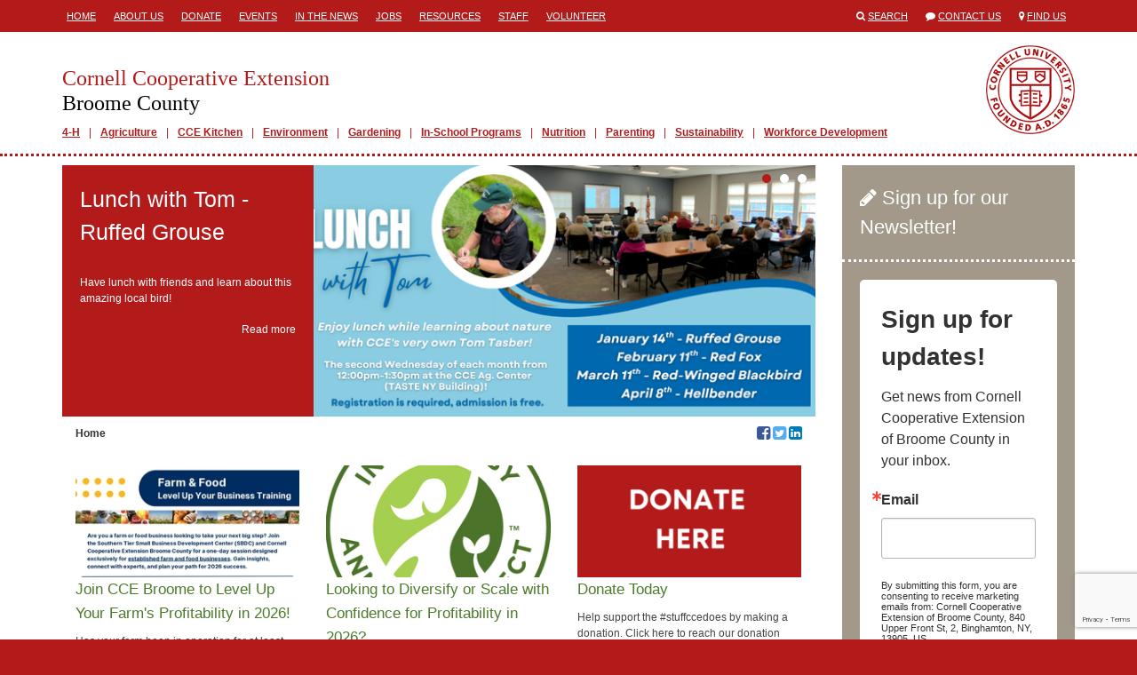

--- FILE ---
content_type: text/html; charset=utf-8
request_url: https://ccebroomecounty.com/
body_size: 27112
content:
<!DOCTYPE html>
<html lang="en">
<head>
  <title>Cornell Cooperative Extension </title>
  <link href="/assets/site-28c74289b8e28d085d9caf54e48c6bf1.css" media="all" rel="stylesheet" />
  <meta content="authenticity_token" name="csrf-param" />
<meta content="amuJBdQpwDcrKfSoBI/2dHp5KqShiMq7VH3SxtbbTN4=" name="csrf-token" />
  <link rel="shortcut icon" href="/images/favicon.ico" type="image/x-icon" />
  <meta property="og:site_name" content="Cornell Cooperative Extension" />
  <meta property="og:type" content="article" />
  <meta property="fb:app_id" content="538612972987416" />
  <meta http-equiv="X-UA-Compatible" content="IE=edge">
  <meta name="viewport" content="width=device-width, initial-scale=1.0, minimal-ui" />
  <!--[if lt IE 9]>
    <script src="https://oss.maxcdn.com/libs/html5shiv/3.7.0/html5shiv.js"></script>
    <script src="https://oss.maxcdn.com/libs/respond.js/1.4.2/respond.min.js"></script>
  <![endif]-->
    <meta name="id" content="pages/373" />
  <meta property="og:title" content="Home" />
  <meta property="og:url" content="http://ccebroomecounty.com"/>
  <meta property="og:description" content="
div.banner h1 {
  margin: 0;
  font-size: 24px;
  line-height: 28px;
  color: #B31B1B;
  padding-top: 13px;
}div.banner h2 {
  margin: 0 0 10px;
  font-size: 24px;
  line-height: 28px;
  padding-bottom: 15px;
}" />
  <meta name="description" content="
div.banner h1 {
  margin: 0;
  font-size: 24px;
  line-height: 28px;
  color: #B31B1B;
  padding-top: 13px;
}div.banner h2 {
  margin: 0 0 10px;
  font-size: 24px;
  line-height: 28px;
  padding-bottom: 15px;
}" />
    <meta name="publish_date" content="Fri, 15 Sep 2023 11:27:29 EDT" />

    <!-- Facebook Pixel Code -->
<script>
  !function(f,b,e,v,n,t,s)
  {if(f.fbq)return;n=f.fbq=function(){n.callMethod?
  n.callMethod.apply(n,arguments):n.queue.push(arguments)};
  if(!f._fbq)f._fbq=n;n.push=n;n.loaded=!0;n.version='2.0';
  n.queue=[];t=b.createElement(e);t.async=!0;
  t.src=v;s=b.getElementsByTagName(e)[0];
  s.parentNode.insertBefore(t,s)}(window, document,'script',
  'https://connect.facebook.net/en_US/fbevents.js');
  fbq('init', '428872741981565&amp;ev');
  fbq('track', 'PageView');
</script>
<noscript><img height="1" width="1" style="display:none"
  src="https://www.facebook.com/tr?id=205401697506668&ev=PageView&noscript=1"
/></noscript>
<!-- End Facebook Pixel Code -->

</head>
<body class="table-formatting">



<div class="mobile-header visible-sm visible-xs">
  <div class="container">
    <div class="row">
      <div class="col-xs-1">
        <span>
          <i class="fa fa-align-justify"></i>
        </span>
      </div>
      <div class="col-xs-11">
        <a href="/">
          <h1>Cornell Cooperative Extension</h1>
          <h2>Broome County</h2>
        </a>
      </div>
    </div>
  </div>
</div>
  <div class="mobile-mainmenu" style="display:none;">
    <div class="container">
      <div class="row">
        <div class="col-xs-12">
          <ul>
          <li class="depth1">
            <a class="" href="http://ccebroomecounty.com/4-h/" target="_self">4-H</a>
          </li>
          <li class="depth1">
            <a class="" href="/agriculture" target="_self">Agriculture</a>
          </li>
          <li class="depth1">
            <a class="" href="https://ccebroomecounty.com/commercial-kitchen" target="_self">CCE Kitchen</a>
          </li>
          <li class="depth1">
            <a class="" href="/environment" target="_self">Environment</a>
          </li>
          <li class="depth1">
            <a class="" href="/gardening" target="_self">Gardening</a>
          </li>
          <li class="depth1">
            <a class="" href="http://ccebroomecounty.com/in-school-programming" target="_self">In-School Programs</a>
          </li>
          <li class="depth1">
            <a class="" href="/nutrition" target="_self">Nutrition</a>
          </li>
          <li class="depth1">
            <a class="" href="/family-parenting" target="_self">Parenting</a>
          </li>
          <li class="depth1">
            <a class="" href="https://ccebroomecounty.com/sustainability" target="_self">Sustainability</a>
          </li>
          <li class="depth1">
            <a class="" href="http://ccebroomecounty.com/workforce-development" target="_self">Workforce Development</a>
          </li>
</ul>        </div>
      </div>
    </div>
  </div>

  <div class="header hidden-sm hidden-xs">
    <div class="container">
      <div class="row">
        <div class="col-md-8">
           <div class="headermenu">
            <ul>
          <li class="depth1">
            <a class="selected" href="/" target="_self">Home</a>
          </li>
          <li class="depth1">
            <a class="" href="/about-us" target="_self">About Us</a>
          </li>
          <li class="depth1">
            <a class="" href="/donate" target="_self">Donate</a>
          </li>
          <li class="depth1">
            <a class="" href="/events" target="_self">Events</a>
          </li>
          <li class="depth1">
            <a class="" href="/in-the-news" target="_self">In the News</a>
          </li>
          <li class="depth1">
            <a class="" href="/jobs" target="_self">Jobs</a>
          </li>
          <li class="depth1">
            <a class="" href="/resources" target="_self">Resources</a>
          </li>
          <li class="depth1">
            <a class="" href="/staff" target="_self">Staff</a>
          </li>
          <li class="depth1">
            <a class="" href="/volunteer" target="_self">Volunteer</a>
          </li>
</ul>          </div>
        </div>
        <div class="col-md-4">
          <ul class="engagemenu">
            <li><span class="fa fa-search"></span> <a href="/search">Search</a></li>
            <li><span class="fa fa-comment"></span> <a href="/contact">Contact Us</a></li>
            <li><span class="fa fa-map-marker"></span> <a href="/map">Find Us</a></li>
          </ul>
        </div>
      </div>
    </div>
  </div>

<div class="site" id="pages-home">

  <div class="banner hidden-sm hidden-xs">
    <div class="container">
      <div class="row">
        <div class="col-md-12">
          <div class="branding">
            <a href="/" class="title">
              <h1>Cornell Cooperative Extension</h1>
              <h2>Broome County</h2>
            </a>
              <div class="mainmenu">
                <ul>
          <li class="depth1">
            <a class="" href="http://ccebroomecounty.com/4-h/" target="_self">4-H</a>
          </li>
          <li class="depth1">
            <a class="" href="/agriculture" target="_self">Agriculture</a>
          </li>
          <li class="depth1">
            <a class="" href="https://ccebroomecounty.com/commercial-kitchen" target="_self">CCE Kitchen</a>
          </li>
          <li class="depth1">
            <a class="" href="/environment" target="_self">Environment</a>
          </li>
          <li class="depth1">
            <a class="" href="/gardening" target="_self">Gardening</a>
          </li>
          <li class="depth1">
            <a class="" href="http://ccebroomecounty.com/in-school-programming" target="_self">In-School Programs</a>
          </li>
          <li class="depth1">
            <a class="" href="/nutrition" target="_self">Nutrition</a>
          </li>
          <li class="depth1">
            <a class="" href="/family-parenting" target="_self">Parenting</a>
          </li>
          <li class="depth1">
            <a class="" href="https://ccebroomecounty.com/sustainability" target="_self">Sustainability</a>
          </li>
          <li class="depth1">
            <a class="" href="http://ccebroomecounty.com/workforce-development" target="_self">Workforce Development</a>
          </li>
</ul>              </div>
          </div>
        </div>
      </div>
    </div>
  </div>

  <div class="main">


    <div class="container">

      






      <div class="row">


          <div class="col-md-9">

                <div id="mastheads">
      <div class="masthead">
  <a href="/events/2026/01/14/lunch-with-tom-ruffed-grouse">
    <div class="col-md-4 masthead-description">
      <h2>Lunch with Tom - Ruffed Grouse</h2>
      <p><!DOCTYPE html PUBLIC "-//W3C//DTD HTML 4.0 Transitional//EN" "http://www.w3.org/TR/REC-html40/loose.dtd">
<html><body><p>Have lunch with friends and learn about this amazing local bird!</p></body></html>
</p>
      <p class="more">Read more</p>
    </div>
    <div class="col-md-8 masthead-image">
        <div class="image">
          <img alt="LWT W26 website" src="https://s3.amazonaws.com/assets.cce.cornell.edu/events/31638/masthead_image/sized/Lunch_with_Tom_W26_website.png?1763393684" />
        </div>
    </div>
  </a>
</div>

      <div class="masthead">
  <a href="/events/2023/11/25/broome-county-regional-farmers-market">
    <div class="col-md-4 masthead-description">
      <h2>Broome County Regional Farmers Market</h2>
      <p><!DOCTYPE html PUBLIC "-//W3C//DTD HTML 4.0 Transitional//EN" "http://www.w3.org/TR/REC-html40/loose.dtd">
<html><body><p>​The Broome County Regional Farmers Market is a year-round market located in Binghamton, New York! Come buy fresh produce and goods from your local farmers!</p></body></html>
</p>
      <p class="more">Read more</p>
    </div>
    <div class="col-md-8 masthead-image">
        <div class="image">
          <img alt="Matt Ebbers BCRFM Building" src="https://s3.amazonaws.com/assets.cce.cornell.edu/events/26261/masthead_image/sized/(Hi-res)-BCRFM-2024-MEbbersPhoto-107.JPG?1753800756" />
        </div>
    </div>
  </a>
</div>

      <div class="masthead">
  <a href="/events/2026/01/21/new-york-state-grown-certified-program-training">
    <div class="col-md-4 masthead-description">
      <h2>Come Learn About the NYS Grown &amp; Certified Program!</h2>
      <p><!DOCTYPE html PUBLIC "-//W3C//DTD HTML 4.0 Transitional//EN" "http://www.w3.org/TR/REC-html40/loose.dtd">
<html><body><p>Join us at a lunch &amp; learn where we discuss how your farm can join this FREE NYS farm and food branding program &amp; find resources to help meet the certification criteria.</p></body></html>
</p>
      <p class="more">Read more</p>
    </div>
    <div class="col-md-8 masthead-image">
        <div class="image">
          <img alt="NYS G&amp;C" src="https://s3.amazonaws.com/assets.cce.cornell.edu/events/31781/masthead_image/sized/NYS_G_C.png?1765372215" />
        </div>
    </div>
  </a>
</div>

  </div>


            <div class="content col-md-12 ">

              
  

  <div class="navigation">

    <div class="breadcrumbs">
      <ul>
        <li><span>Home</span></li>
      </ul>
    </div>

    <div class="social">
  <!--<a href="http://www.facebook.com/sharer/sharer.php?u=http%3A%2F%2Fccebroomecounty.com" target="_blank" title="Share via Email"><span class="fa fa-envelope-square"></span></a>-->
  <a href="http://www.facebook.com/sharer/sharer.php?u=http%3A%2F%2Fccebroomecounty.com" target="_blank" title="Share on Facebook"><span class="fa fa-facebook-square"></span><span class="icon-title">Share on Facebook</span></a>
  <a href="https://twitter.com/share?url=http%3A%2F%2Fccebroomecounty.com" target="_blank" title="Share on Twitter"><span class="fa fa-twitter-square"></span><span class="icon-title">Share on Twitter</span></a>
  <a href="http://www.linkedin.com/shareArticle?mini=true&url=http%3A%2F%2Fccebroomecounty.com&title=Home" target="_blank" title="Share on LinkedIn"><span class="fa fa-linkedin-square"></span><span class="icon-title">Share on LinkedIn</span></a>
</div>


  </div>


  <!DOCTYPE html PUBLIC "-//W3C//DTD HTML 4.0 Transitional//EN" "http://www.w3.org/TR/REC-html40/loose.dtd">
<html><head>
<meta http-equiv="Content-Type" content="text/html; charset=UTF-8">
<style>
div.banner h1 {
  margin: 0;
  font-size: 24px;
  line-height: 28px;
  color: #B31B1B;
  padding-top: 13px;
}<p>div.banner h2 {
  margin: 0 0 10px;
  font-size: 24px;
  line-height: 28px;
  padding-bottom: 15px;
}</p></style>
</head></html>


  <div class="row">
      <div class="col-sm-4 spotlight">
  <a href="/events/2025/11/08/level-up-your-farm-or-food-business">
      <div class="image">
        <img alt="2025 level up training" src="https://s3.amazonaws.com/assets.cce.cornell.edu/events/31099/spotlight_image/sized/Farm__Food__Level_Up_Your_Business_Training_2.jpg?1761831594" />
      </div>
    <div class="details">
      <h2>Join CCE Broome to Level Up Your Farm&#39;s Profitability in 2026!</h2>
      <p><!DOCTYPE html PUBLIC "-//W3C//DTD HTML 4.0 Transitional//EN" "http://www.w3.org/TR/REC-html40/loose.dtd">
<html><body><p>Has your farm been in operation for at least two years? Join CCE Broome and the Small Business Development Center and learn how to level up your farm's profitability!</p></body></html>
</p>
      <p class="more">Read more</p>
    </div>
  </a>
</div>

      <div class="col-sm-4 spotlight">
  <a href="/events/2026/02/04/new-york-annies-project-how-to-diversify-or-scale-with-confidence-for-profitability">
      <div class="image">
        <img alt="Inspired by Annie&#39;s" src="https://s3.amazonaws.com/assets.cce.cornell.edu/events/31782/spotlight_image/sized/Inspired_By_AP.jpg?1765372602" />
      </div>
    <div class="details">
      <h2>Looking to Diversify or Scale with Confidence for Profitability in 2026?</h2>
      <p><!DOCTYPE html PUBLIC "-//W3C//DTD HTML 4.0 Transitional//EN" "http://www.w3.org/TR/REC-html40/loose.dtd">
<html><body><p>Looking to add a new enterprise to add value to your farm or considering scaling up for a potential market opportunity? This series will offer you decision-making tools.</p></body></html>
</p>
      <p class="more">Read more</p>
    </div>
  </a>
</div>

      <div class="col-sm-4 spotlight">
  <a href="/donate">
      <div class="image">
        <img alt="donate here" src="https://s3.amazonaws.com/assets.cce.cornell.edu/pages/1430/spotlight_image/sized/donate_here.png?1642611060" />
      </div>
    <div class="details">
      <h2>Donate Today</h2>
      <p><!DOCTYPE html PUBLIC "-//W3C//DTD HTML 4.0 Transitional//EN" "http://www.w3.org/TR/REC-html40/loose.dtd">
<html><body><p>Help support the #stuffccedoes by making a donation. Click here to reach our donation page.</p></body></html>
</p>
      <p class="more">Read more</p>
    </div>
  </a>
</div>

      <div class="col-sm-4 spotlight">
  <a href="/agriculture/broome-county-veterans-resiliency-project-1">
      <div class="image">
        <img alt="Click here for information on our cooking, gardening and farmers market coupon programs!" src="https://s3.amazonaws.com/assets.cce.cornell.edu/pages/19404/spotlight_image/sized/Copy_of_BC_Vets_CCE_Broome_Homepage_graphic.png?1724876279" />
      </div>
    <div class="details">
      <h2>Learn More about the Broome County Veterans Project!</h2>
      <p><!DOCTYPE html PUBLIC "-//W3C//DTD HTML 4.0 Transitional//EN" "http://www.w3.org/TR/REC-html40/loose.dtd">
<html><body><p>Click here for information on our cooking, gardening and farmers market coupon programs!</p></body></html>
</p>
      <p class="more">Read more</p>
    </div>
  </a>
</div>

      <div class="col-sm-4 spotlight">
  <a href="/about-us/annual-report">
      <div class="image">
        <img alt="2024 Annual Report Cover" src="https://s3.amazonaws.com/assets.cce.cornell.edu/pages/20090/spotlight_image/sized/1740765286652-1d1b9bb8-623c-4c75-85c0-66d37a9dbceb_1.jpg?1740765393" />
      </div>
    <div class="details">
      <h2>2024 Annual Report</h2>
      <p><!DOCTYPE html PUBLIC "-//W3C//DTD HTML 4.0 Transitional//EN" "http://www.w3.org/TR/REC-html40/loose.dtd">
<html><body><p>View our 2024 Annual Report!</p></body></html>
</p>
      <p class="more">Read more</p>
    </div>
  </a>
</div>

      <div class="col-sm-4 spotlight">
  <a href="/about-us/cce-helping-new-yorkers-thrive">
      <div class="image">
        <img alt="map of New York State with people and families on top of it" src="https://s3.amazonaws.com/assets.cce.cornell.edu/pages/15488/spotlight_image/sized/Cornell_CCE_Explainer_Still005-1.png?1585677241" />
      </div>
    <div class="details">
      <h2>Helping New Yorkers Thrive</h2>
      <p><!DOCTYPE html PUBLIC "-//W3C//DTD HTML 4.0 Transitional//EN" "http://www.w3.org/TR/REC-html40/loose.dtd">
<html><body><p>CCE translates Cornell University’s world-class research into practical, real-world knowledge that helps New York state residents, businesses and communities thrive!</p></body></html>
</p>
      <p class="more">Read more</p>
    </div>
  </a>
</div>

  </div>



                
  

  <p class="last-updated">Last updated December 15, 2025</p>


            </div>


          </div>

            <div class="sidebar right-sidebar col-md-3">
                  <div class="block block-custom grey">
      <div class="block-header">
        <h2>
            <i class="fa fa-pencil"></i>
          Sign up for our Newsletter!
        </h2>
      </div>
    <div class="block-body">
      <!DOCTYPE html PUBLIC "-//W3C//DTD HTML 4.0 Transitional//EN" "http://www.w3.org/TR/REC-html40/loose.dtd">
<!-- Begin Constant Contact Active Forms --><html>
<head>
<meta http-equiv="Content-Type" content="text/html; charset=UTF-8">
<script> var _ctct_m = "0bbe506378a98d84349a0bd76399bc60"; </script>
<script id="signupScript" src="//static.ctctcdn.com/js/signup-form-widget/current/signup-form-widget.min.js" async defer></script>
<!-- End Constant Contact Active Forms -->
<!-- Begin Constant Contact Inline Form Code -->
</head>
<body>
<div class="ctct-inline-form" data-form-id="f77d2296-4c28-4e02-be8e-ec66b76c41f5"></div>
<!-- End Constant Contact Inline Form Code -->
</body>
</html>

    </div>
  </div>

    <div class="block events-block">
  <div class="block-header">
    <h2><a href="/events"><span class="fa fa-calendar"></span> Events</a></h2>
  </div>
  <div class="block-body">
      <ul>
            <a href="/events/2026/01/21/4-h-spark-clubs-cloverbud-craft-tell" title="4-H Spark Club&#39;s Cloverbud Craft &amp; Tell"><img alt="​This program will give our Cloverbuds a gentle introduction to the art of public speaking. Our littlest 4-H&#39;ers will start the evening working on imaginative crafts together, and finish with presenting what they’ve created to each other. Our focus will be on building confidence, expressing ideas, and practicing speaking in front of others—at each child’s comfort level.



Who: Broome County 4-H Members, ages 5-7 years
​     (Note... 4-H&#39;ers of any age are welcome to sign up for this program. However, if the available spaces, fill          up, priority will be given to the Cloverbuds.)

When: Wednesday, January 21,2025

Time: 5:30pm- 7:00 pm

Where: CCE Auditorium" src="https://s3.amazonaws.com/assets.cce.cornell.edu/slides/110446/image/sized/2025-6_Spark_Club_(31).png?1766442090" /></a>
          <li>
            <a href="/events/2026/01/21/4-h-spark-clubs-cloverbud-craft-tell">4-H Spark Club&#39;s Cloverbud Craft &amp; Tell</a><br />
            <strong>
                Wednesday, January 21
            </strong><br />
             5:30 PM -  7:00 PM
          </li>
          <li>
            <a href="/events/2025/11/05/move-and-improve-classes">Move and Improve Classes</a><br />
            <strong>
                Wednesday, January 21
            </strong><br />
            10:30 AM - 11:30 AM
          </li>
          <li>
            <a href="/events/2026/01/21/new-york-state-grown-certified-program-training">New York State Grown &amp; Certified Program Training</a><br />
            <strong>
                Wednesday, January 21
            </strong><br />
            11:30 AM -  1:00 PM
          </li>
          <li>
            <a href="/events/2026/01/22/livestock-nutrition-with-a-keystone-mills-expert">Livestock Nutrition with a Keystone Mills Expert </a><br />
            <strong>
                Thursday, January 22
            </strong><br />
             5:30 PM -  7:00 PM
          </li>
          <li>
            <a href="/events/2023/11/25/broome-county-regional-farmers-market">Broome County Regional Farmers Market</a><br />
            <strong>
                Saturday, January 24
            </strong><br />
             9:00 AM -  1:00 PM
          </li>
      </ul>
      <p style="text-align:right;"><a class="more" href="/events">See more</a></p>
  </div>
</div>

  
  

            </div>


      </div>

    </div>

  </div>

</div>

<div class="translate hidden-sm hidden-xs">
  <div class="container">
    <div class="row">
      <div class="col-md-12">
        Translate this page?
        <div id="google_translate_element"></div>
      </div>
    </div>
  </div>
</div>

<div class="footer hidden-sm hidden-xs">
  <div class="container">
    <div class="row">
      <div class="col-md-6">
        <h1>Cornell Cooperative Extension<br />
        Broome County</h1>
        <p>
            840 Upper Front St. Ste. 1<br />Binghamton, NY 13905-1566<br />
            TEL: <a href="tel://6077728953">(607) 772-8953</a><br />
            <a href="mailto:broome@cornell.edu">broome@cornell.edu</a><br />
            Monday thru Friday: 8:30am-4:30pm
        </p>
        <ul class="social">
            <li><a href="https://www.facebook.com/CCEBroome" target="_blank"><span class="fa fa-stack"><span class="fa fa-square fa-stack-2x fa-inverse"></span><span class="fa fa-facebook fa-stack-1x"></span></span><span class="icon-title">Visit our Facebook</span></a></li>
            <li><a href="www.twitter.com/CCEBroome" target="_blank"><span class="fa fa-stack"><span class="fa fa-square fa-stack-2x fa-inverse"></span><span class="fa fa-twitter fa-stack-1x"></span></span><span class="icon-title">Visit our Twitter</span></a></li>
            <li><a href="https://www.youtube.com/channel/UCO4jQuqx95AOBzzeIfQL2ng" target="_blank"><span class="fa fa-stack"><span class="fa fa-square fa-stack-2x fa-inverse"></span><span class="fa fa-youtube fa-stack-1x"></span></span><span class="icon-title">Visit our YouTube</span></a></li>
            <li><a href="https://www.instagram.com/cce_broome/" target="_blank"><span class="fa fa-stack"><span class="fa fa-square fa-stack-2x fa-inverse"></span><span class="fa fa-instagram fa-stack-1x"></span></span><span class="icon-title">Visit our Instagram</span></a></li>
        </ul>
      </div>
      <div class="col-md-3">
        <p>Our Mission:<br>Cornell Cooperative Extension puts knowledge to work in pursuit of economic vitality, ecological sustainability and social well-being. We bring local experience and research based solutions together, helping New York State families and communities thrive in our rapidly changing world.</p>      </div>
      <div class="col-md-3">
        <p>Our Vision:<br>Cornell Cooperative Extension is a national leader in creating positive change on behalf of families and communities through rigorously-tested extension programs. We create measurable change in five priority areas by aligning local needs with the resources and priorities of the land grant system and its state and federal partners.</p>      </div>
    </div>
    <div class="col-md-8 col-md-offset-2">
      <p>If you have a disability and are having trouble accessing information on this website or need materials in an alternate format, contact <a href="mailto:broome@cornell.edu">broome@cornell.edu</a> for assistance.</p>
      <p><a class="signin" href="/signin">&copy;</a> Copyright 2026. All Rights Reserved.</p>
    </div>
  </div>
</div>


<div class="mobile-footer visible-sm visible-xs">
  <div class="mobile-footer-slide" style="display:none;">
    <ul>
          <li class="depth1">
            <a class="" href="/about-us" target="_self">About Us</a>
          </li>
          <li class="depth1">
            <a class="" href="/donate" target="_self">Donate</a>
          </li>
          <li class="depth1">
            <a class="" href="/in-the-news" target="_self">In the News</a>
          </li>
          <li class="depth1">
            <a class="" href="/jobs" target="_self">Jobs</a>
          </li>
          <li class="depth1">
            <a class="" href="/resources" target="_self">Resources</a>
          </li>
          <li class="depth1">
            <a class="" href="/volunteer" target="_self">Volunteer</a>
          </li>
</ul>  </div>
  <ul class="mobile-footer-tray">
        <li><a href="tel:(607) 7728953"><span class="fa fa-phone"></span> CALL</a></li>
    <li><a href="/contact"><span class="fa fa-envelope"></span> CONTACT</a></li>
    <li><a href="/events"><span class="fa fa-calendar"></span> EVENTS</a></li>
    <li><a href="/map"><span class="fa fa-map-marker"></span> FIND US</a></li>
    <li><a href="/search"><span class="fa fa-search"></span> SEARCH</a></li>
    <li><a href="/staff"><span class="fa fa-user"></span> STAFF</a></li>
    <li>
      <div>
        <span class="fa fa-chevron-up"></span>
        MORE
      </div>
    </li>
  </ul>
</div>

<script async src="https://www.googletagmanager.com/gtag/js?id=G-WH1TRC6L0Q"></script>
<script>
  window.dataLayer = window.dataLayer || [];
  function gtag(){dataLayer.push(arguments);}
  gtag('js', new Date());
  gtag('config', 'G-WH1TRC6L0Q');
</script>

<script>
  (function(i,s,o,g,r,a,m){i['GoogleAnalyticsObject']=r;i[r]=i[r]||function(){
  (i[r].q=i[r].q||[]).push(arguments)},i[r].l=1*new Date();a=s.createElement(o),
  m=s.getElementsByTagName(o)[0];a.async=1;a.src=g;m.parentNode.insertBefore(a,m)
  })(window,document,'script','//www.google-analytics.com/analytics.js','ga');

  ga('create', 'UA-64888724-1', 'ccebroomecounty.com');
  ga('send', 'pageview');
</script>

<script type="text/javascript" async=1>
//(function(p,l,o,w,i,n,g){if(!p[i]){p.GlobalSnowplowNamespace=p.GlobalSnowplowNamespace||[]; p.GlobalSnowplowNamespace.push(i);p[i]=function(){(p[i].q=p[i].q||[]).push(arguments) };p[i].q=p[i].q||[];n=l.createElement(o);g=l.getElementsByTagName(o)[0];n.async=1; n.src=w;g.parentNode.insertBefore(n,g)}}(window,document,"script","https://analytics.mahaplatform.com/js/mt.js","snowplow"));
//snowplow('newTracker', 'mt', 'https://analytics.mahaplatform.com', {
//  appId: 'ccecms',
//  postPath: '/mt/collect',
//  cookieSameSite: 'Lax'
//})
//snowplow('trackPageView');
</script>




<script src="/assets/site-f40d35dec74fe81eb703b5d728d53e95.js"></script>


  <script>
    $(document).ready(function(){
            $('#mastheads').slidesjs({ navigation: { active: false }, play: { active: true, auto: true, interval: 8000, swap: true }});
    });
  </script>


<script type="text/javascript">
  function googleTranslateElementInit() {
    new google.translate.TranslateElement({pageLanguage: 'en', layout: google.translate.TranslateElement.InlineLayout.SIMPLE, autoDisplay: false}, 'google_translate_element');
  }
</script><script type="text/javascript" src="//translate.google.com/translate_a/element.js?cb=googleTranslateElementInit"></script>


</body>
</html>


--- FILE ---
content_type: text/html; charset=utf-8
request_url: https://www.google.com/recaptcha/api2/anchor?ar=1&k=6LfHrSkUAAAAAPnKk5cT6JuKlKPzbwyTYuO8--Vr&co=aHR0cHM6Ly9jY2Vicm9vbWVjb3VudHkuY29tOjQ0Mw..&hl=en&v=PoyoqOPhxBO7pBk68S4YbpHZ&size=invisible&anchor-ms=20000&execute-ms=30000&cb=9174arsn9lva
body_size: 49390
content:
<!DOCTYPE HTML><html dir="ltr" lang="en"><head><meta http-equiv="Content-Type" content="text/html; charset=UTF-8">
<meta http-equiv="X-UA-Compatible" content="IE=edge">
<title>reCAPTCHA</title>
<style type="text/css">
/* cyrillic-ext */
@font-face {
  font-family: 'Roboto';
  font-style: normal;
  font-weight: 400;
  font-stretch: 100%;
  src: url(//fonts.gstatic.com/s/roboto/v48/KFO7CnqEu92Fr1ME7kSn66aGLdTylUAMa3GUBHMdazTgWw.woff2) format('woff2');
  unicode-range: U+0460-052F, U+1C80-1C8A, U+20B4, U+2DE0-2DFF, U+A640-A69F, U+FE2E-FE2F;
}
/* cyrillic */
@font-face {
  font-family: 'Roboto';
  font-style: normal;
  font-weight: 400;
  font-stretch: 100%;
  src: url(//fonts.gstatic.com/s/roboto/v48/KFO7CnqEu92Fr1ME7kSn66aGLdTylUAMa3iUBHMdazTgWw.woff2) format('woff2');
  unicode-range: U+0301, U+0400-045F, U+0490-0491, U+04B0-04B1, U+2116;
}
/* greek-ext */
@font-face {
  font-family: 'Roboto';
  font-style: normal;
  font-weight: 400;
  font-stretch: 100%;
  src: url(//fonts.gstatic.com/s/roboto/v48/KFO7CnqEu92Fr1ME7kSn66aGLdTylUAMa3CUBHMdazTgWw.woff2) format('woff2');
  unicode-range: U+1F00-1FFF;
}
/* greek */
@font-face {
  font-family: 'Roboto';
  font-style: normal;
  font-weight: 400;
  font-stretch: 100%;
  src: url(//fonts.gstatic.com/s/roboto/v48/KFO7CnqEu92Fr1ME7kSn66aGLdTylUAMa3-UBHMdazTgWw.woff2) format('woff2');
  unicode-range: U+0370-0377, U+037A-037F, U+0384-038A, U+038C, U+038E-03A1, U+03A3-03FF;
}
/* math */
@font-face {
  font-family: 'Roboto';
  font-style: normal;
  font-weight: 400;
  font-stretch: 100%;
  src: url(//fonts.gstatic.com/s/roboto/v48/KFO7CnqEu92Fr1ME7kSn66aGLdTylUAMawCUBHMdazTgWw.woff2) format('woff2');
  unicode-range: U+0302-0303, U+0305, U+0307-0308, U+0310, U+0312, U+0315, U+031A, U+0326-0327, U+032C, U+032F-0330, U+0332-0333, U+0338, U+033A, U+0346, U+034D, U+0391-03A1, U+03A3-03A9, U+03B1-03C9, U+03D1, U+03D5-03D6, U+03F0-03F1, U+03F4-03F5, U+2016-2017, U+2034-2038, U+203C, U+2040, U+2043, U+2047, U+2050, U+2057, U+205F, U+2070-2071, U+2074-208E, U+2090-209C, U+20D0-20DC, U+20E1, U+20E5-20EF, U+2100-2112, U+2114-2115, U+2117-2121, U+2123-214F, U+2190, U+2192, U+2194-21AE, U+21B0-21E5, U+21F1-21F2, U+21F4-2211, U+2213-2214, U+2216-22FF, U+2308-230B, U+2310, U+2319, U+231C-2321, U+2336-237A, U+237C, U+2395, U+239B-23B7, U+23D0, U+23DC-23E1, U+2474-2475, U+25AF, U+25B3, U+25B7, U+25BD, U+25C1, U+25CA, U+25CC, U+25FB, U+266D-266F, U+27C0-27FF, U+2900-2AFF, U+2B0E-2B11, U+2B30-2B4C, U+2BFE, U+3030, U+FF5B, U+FF5D, U+1D400-1D7FF, U+1EE00-1EEFF;
}
/* symbols */
@font-face {
  font-family: 'Roboto';
  font-style: normal;
  font-weight: 400;
  font-stretch: 100%;
  src: url(//fonts.gstatic.com/s/roboto/v48/KFO7CnqEu92Fr1ME7kSn66aGLdTylUAMaxKUBHMdazTgWw.woff2) format('woff2');
  unicode-range: U+0001-000C, U+000E-001F, U+007F-009F, U+20DD-20E0, U+20E2-20E4, U+2150-218F, U+2190, U+2192, U+2194-2199, U+21AF, U+21E6-21F0, U+21F3, U+2218-2219, U+2299, U+22C4-22C6, U+2300-243F, U+2440-244A, U+2460-24FF, U+25A0-27BF, U+2800-28FF, U+2921-2922, U+2981, U+29BF, U+29EB, U+2B00-2BFF, U+4DC0-4DFF, U+FFF9-FFFB, U+10140-1018E, U+10190-1019C, U+101A0, U+101D0-101FD, U+102E0-102FB, U+10E60-10E7E, U+1D2C0-1D2D3, U+1D2E0-1D37F, U+1F000-1F0FF, U+1F100-1F1AD, U+1F1E6-1F1FF, U+1F30D-1F30F, U+1F315, U+1F31C, U+1F31E, U+1F320-1F32C, U+1F336, U+1F378, U+1F37D, U+1F382, U+1F393-1F39F, U+1F3A7-1F3A8, U+1F3AC-1F3AF, U+1F3C2, U+1F3C4-1F3C6, U+1F3CA-1F3CE, U+1F3D4-1F3E0, U+1F3ED, U+1F3F1-1F3F3, U+1F3F5-1F3F7, U+1F408, U+1F415, U+1F41F, U+1F426, U+1F43F, U+1F441-1F442, U+1F444, U+1F446-1F449, U+1F44C-1F44E, U+1F453, U+1F46A, U+1F47D, U+1F4A3, U+1F4B0, U+1F4B3, U+1F4B9, U+1F4BB, U+1F4BF, U+1F4C8-1F4CB, U+1F4D6, U+1F4DA, U+1F4DF, U+1F4E3-1F4E6, U+1F4EA-1F4ED, U+1F4F7, U+1F4F9-1F4FB, U+1F4FD-1F4FE, U+1F503, U+1F507-1F50B, U+1F50D, U+1F512-1F513, U+1F53E-1F54A, U+1F54F-1F5FA, U+1F610, U+1F650-1F67F, U+1F687, U+1F68D, U+1F691, U+1F694, U+1F698, U+1F6AD, U+1F6B2, U+1F6B9-1F6BA, U+1F6BC, U+1F6C6-1F6CF, U+1F6D3-1F6D7, U+1F6E0-1F6EA, U+1F6F0-1F6F3, U+1F6F7-1F6FC, U+1F700-1F7FF, U+1F800-1F80B, U+1F810-1F847, U+1F850-1F859, U+1F860-1F887, U+1F890-1F8AD, U+1F8B0-1F8BB, U+1F8C0-1F8C1, U+1F900-1F90B, U+1F93B, U+1F946, U+1F984, U+1F996, U+1F9E9, U+1FA00-1FA6F, U+1FA70-1FA7C, U+1FA80-1FA89, U+1FA8F-1FAC6, U+1FACE-1FADC, U+1FADF-1FAE9, U+1FAF0-1FAF8, U+1FB00-1FBFF;
}
/* vietnamese */
@font-face {
  font-family: 'Roboto';
  font-style: normal;
  font-weight: 400;
  font-stretch: 100%;
  src: url(//fonts.gstatic.com/s/roboto/v48/KFO7CnqEu92Fr1ME7kSn66aGLdTylUAMa3OUBHMdazTgWw.woff2) format('woff2');
  unicode-range: U+0102-0103, U+0110-0111, U+0128-0129, U+0168-0169, U+01A0-01A1, U+01AF-01B0, U+0300-0301, U+0303-0304, U+0308-0309, U+0323, U+0329, U+1EA0-1EF9, U+20AB;
}
/* latin-ext */
@font-face {
  font-family: 'Roboto';
  font-style: normal;
  font-weight: 400;
  font-stretch: 100%;
  src: url(//fonts.gstatic.com/s/roboto/v48/KFO7CnqEu92Fr1ME7kSn66aGLdTylUAMa3KUBHMdazTgWw.woff2) format('woff2');
  unicode-range: U+0100-02BA, U+02BD-02C5, U+02C7-02CC, U+02CE-02D7, U+02DD-02FF, U+0304, U+0308, U+0329, U+1D00-1DBF, U+1E00-1E9F, U+1EF2-1EFF, U+2020, U+20A0-20AB, U+20AD-20C0, U+2113, U+2C60-2C7F, U+A720-A7FF;
}
/* latin */
@font-face {
  font-family: 'Roboto';
  font-style: normal;
  font-weight: 400;
  font-stretch: 100%;
  src: url(//fonts.gstatic.com/s/roboto/v48/KFO7CnqEu92Fr1ME7kSn66aGLdTylUAMa3yUBHMdazQ.woff2) format('woff2');
  unicode-range: U+0000-00FF, U+0131, U+0152-0153, U+02BB-02BC, U+02C6, U+02DA, U+02DC, U+0304, U+0308, U+0329, U+2000-206F, U+20AC, U+2122, U+2191, U+2193, U+2212, U+2215, U+FEFF, U+FFFD;
}
/* cyrillic-ext */
@font-face {
  font-family: 'Roboto';
  font-style: normal;
  font-weight: 500;
  font-stretch: 100%;
  src: url(//fonts.gstatic.com/s/roboto/v48/KFO7CnqEu92Fr1ME7kSn66aGLdTylUAMa3GUBHMdazTgWw.woff2) format('woff2');
  unicode-range: U+0460-052F, U+1C80-1C8A, U+20B4, U+2DE0-2DFF, U+A640-A69F, U+FE2E-FE2F;
}
/* cyrillic */
@font-face {
  font-family: 'Roboto';
  font-style: normal;
  font-weight: 500;
  font-stretch: 100%;
  src: url(//fonts.gstatic.com/s/roboto/v48/KFO7CnqEu92Fr1ME7kSn66aGLdTylUAMa3iUBHMdazTgWw.woff2) format('woff2');
  unicode-range: U+0301, U+0400-045F, U+0490-0491, U+04B0-04B1, U+2116;
}
/* greek-ext */
@font-face {
  font-family: 'Roboto';
  font-style: normal;
  font-weight: 500;
  font-stretch: 100%;
  src: url(//fonts.gstatic.com/s/roboto/v48/KFO7CnqEu92Fr1ME7kSn66aGLdTylUAMa3CUBHMdazTgWw.woff2) format('woff2');
  unicode-range: U+1F00-1FFF;
}
/* greek */
@font-face {
  font-family: 'Roboto';
  font-style: normal;
  font-weight: 500;
  font-stretch: 100%;
  src: url(//fonts.gstatic.com/s/roboto/v48/KFO7CnqEu92Fr1ME7kSn66aGLdTylUAMa3-UBHMdazTgWw.woff2) format('woff2');
  unicode-range: U+0370-0377, U+037A-037F, U+0384-038A, U+038C, U+038E-03A1, U+03A3-03FF;
}
/* math */
@font-face {
  font-family: 'Roboto';
  font-style: normal;
  font-weight: 500;
  font-stretch: 100%;
  src: url(//fonts.gstatic.com/s/roboto/v48/KFO7CnqEu92Fr1ME7kSn66aGLdTylUAMawCUBHMdazTgWw.woff2) format('woff2');
  unicode-range: U+0302-0303, U+0305, U+0307-0308, U+0310, U+0312, U+0315, U+031A, U+0326-0327, U+032C, U+032F-0330, U+0332-0333, U+0338, U+033A, U+0346, U+034D, U+0391-03A1, U+03A3-03A9, U+03B1-03C9, U+03D1, U+03D5-03D6, U+03F0-03F1, U+03F4-03F5, U+2016-2017, U+2034-2038, U+203C, U+2040, U+2043, U+2047, U+2050, U+2057, U+205F, U+2070-2071, U+2074-208E, U+2090-209C, U+20D0-20DC, U+20E1, U+20E5-20EF, U+2100-2112, U+2114-2115, U+2117-2121, U+2123-214F, U+2190, U+2192, U+2194-21AE, U+21B0-21E5, U+21F1-21F2, U+21F4-2211, U+2213-2214, U+2216-22FF, U+2308-230B, U+2310, U+2319, U+231C-2321, U+2336-237A, U+237C, U+2395, U+239B-23B7, U+23D0, U+23DC-23E1, U+2474-2475, U+25AF, U+25B3, U+25B7, U+25BD, U+25C1, U+25CA, U+25CC, U+25FB, U+266D-266F, U+27C0-27FF, U+2900-2AFF, U+2B0E-2B11, U+2B30-2B4C, U+2BFE, U+3030, U+FF5B, U+FF5D, U+1D400-1D7FF, U+1EE00-1EEFF;
}
/* symbols */
@font-face {
  font-family: 'Roboto';
  font-style: normal;
  font-weight: 500;
  font-stretch: 100%;
  src: url(//fonts.gstatic.com/s/roboto/v48/KFO7CnqEu92Fr1ME7kSn66aGLdTylUAMaxKUBHMdazTgWw.woff2) format('woff2');
  unicode-range: U+0001-000C, U+000E-001F, U+007F-009F, U+20DD-20E0, U+20E2-20E4, U+2150-218F, U+2190, U+2192, U+2194-2199, U+21AF, U+21E6-21F0, U+21F3, U+2218-2219, U+2299, U+22C4-22C6, U+2300-243F, U+2440-244A, U+2460-24FF, U+25A0-27BF, U+2800-28FF, U+2921-2922, U+2981, U+29BF, U+29EB, U+2B00-2BFF, U+4DC0-4DFF, U+FFF9-FFFB, U+10140-1018E, U+10190-1019C, U+101A0, U+101D0-101FD, U+102E0-102FB, U+10E60-10E7E, U+1D2C0-1D2D3, U+1D2E0-1D37F, U+1F000-1F0FF, U+1F100-1F1AD, U+1F1E6-1F1FF, U+1F30D-1F30F, U+1F315, U+1F31C, U+1F31E, U+1F320-1F32C, U+1F336, U+1F378, U+1F37D, U+1F382, U+1F393-1F39F, U+1F3A7-1F3A8, U+1F3AC-1F3AF, U+1F3C2, U+1F3C4-1F3C6, U+1F3CA-1F3CE, U+1F3D4-1F3E0, U+1F3ED, U+1F3F1-1F3F3, U+1F3F5-1F3F7, U+1F408, U+1F415, U+1F41F, U+1F426, U+1F43F, U+1F441-1F442, U+1F444, U+1F446-1F449, U+1F44C-1F44E, U+1F453, U+1F46A, U+1F47D, U+1F4A3, U+1F4B0, U+1F4B3, U+1F4B9, U+1F4BB, U+1F4BF, U+1F4C8-1F4CB, U+1F4D6, U+1F4DA, U+1F4DF, U+1F4E3-1F4E6, U+1F4EA-1F4ED, U+1F4F7, U+1F4F9-1F4FB, U+1F4FD-1F4FE, U+1F503, U+1F507-1F50B, U+1F50D, U+1F512-1F513, U+1F53E-1F54A, U+1F54F-1F5FA, U+1F610, U+1F650-1F67F, U+1F687, U+1F68D, U+1F691, U+1F694, U+1F698, U+1F6AD, U+1F6B2, U+1F6B9-1F6BA, U+1F6BC, U+1F6C6-1F6CF, U+1F6D3-1F6D7, U+1F6E0-1F6EA, U+1F6F0-1F6F3, U+1F6F7-1F6FC, U+1F700-1F7FF, U+1F800-1F80B, U+1F810-1F847, U+1F850-1F859, U+1F860-1F887, U+1F890-1F8AD, U+1F8B0-1F8BB, U+1F8C0-1F8C1, U+1F900-1F90B, U+1F93B, U+1F946, U+1F984, U+1F996, U+1F9E9, U+1FA00-1FA6F, U+1FA70-1FA7C, U+1FA80-1FA89, U+1FA8F-1FAC6, U+1FACE-1FADC, U+1FADF-1FAE9, U+1FAF0-1FAF8, U+1FB00-1FBFF;
}
/* vietnamese */
@font-face {
  font-family: 'Roboto';
  font-style: normal;
  font-weight: 500;
  font-stretch: 100%;
  src: url(//fonts.gstatic.com/s/roboto/v48/KFO7CnqEu92Fr1ME7kSn66aGLdTylUAMa3OUBHMdazTgWw.woff2) format('woff2');
  unicode-range: U+0102-0103, U+0110-0111, U+0128-0129, U+0168-0169, U+01A0-01A1, U+01AF-01B0, U+0300-0301, U+0303-0304, U+0308-0309, U+0323, U+0329, U+1EA0-1EF9, U+20AB;
}
/* latin-ext */
@font-face {
  font-family: 'Roboto';
  font-style: normal;
  font-weight: 500;
  font-stretch: 100%;
  src: url(//fonts.gstatic.com/s/roboto/v48/KFO7CnqEu92Fr1ME7kSn66aGLdTylUAMa3KUBHMdazTgWw.woff2) format('woff2');
  unicode-range: U+0100-02BA, U+02BD-02C5, U+02C7-02CC, U+02CE-02D7, U+02DD-02FF, U+0304, U+0308, U+0329, U+1D00-1DBF, U+1E00-1E9F, U+1EF2-1EFF, U+2020, U+20A0-20AB, U+20AD-20C0, U+2113, U+2C60-2C7F, U+A720-A7FF;
}
/* latin */
@font-face {
  font-family: 'Roboto';
  font-style: normal;
  font-weight: 500;
  font-stretch: 100%;
  src: url(//fonts.gstatic.com/s/roboto/v48/KFO7CnqEu92Fr1ME7kSn66aGLdTylUAMa3yUBHMdazQ.woff2) format('woff2');
  unicode-range: U+0000-00FF, U+0131, U+0152-0153, U+02BB-02BC, U+02C6, U+02DA, U+02DC, U+0304, U+0308, U+0329, U+2000-206F, U+20AC, U+2122, U+2191, U+2193, U+2212, U+2215, U+FEFF, U+FFFD;
}
/* cyrillic-ext */
@font-face {
  font-family: 'Roboto';
  font-style: normal;
  font-weight: 900;
  font-stretch: 100%;
  src: url(//fonts.gstatic.com/s/roboto/v48/KFO7CnqEu92Fr1ME7kSn66aGLdTylUAMa3GUBHMdazTgWw.woff2) format('woff2');
  unicode-range: U+0460-052F, U+1C80-1C8A, U+20B4, U+2DE0-2DFF, U+A640-A69F, U+FE2E-FE2F;
}
/* cyrillic */
@font-face {
  font-family: 'Roboto';
  font-style: normal;
  font-weight: 900;
  font-stretch: 100%;
  src: url(//fonts.gstatic.com/s/roboto/v48/KFO7CnqEu92Fr1ME7kSn66aGLdTylUAMa3iUBHMdazTgWw.woff2) format('woff2');
  unicode-range: U+0301, U+0400-045F, U+0490-0491, U+04B0-04B1, U+2116;
}
/* greek-ext */
@font-face {
  font-family: 'Roboto';
  font-style: normal;
  font-weight: 900;
  font-stretch: 100%;
  src: url(//fonts.gstatic.com/s/roboto/v48/KFO7CnqEu92Fr1ME7kSn66aGLdTylUAMa3CUBHMdazTgWw.woff2) format('woff2');
  unicode-range: U+1F00-1FFF;
}
/* greek */
@font-face {
  font-family: 'Roboto';
  font-style: normal;
  font-weight: 900;
  font-stretch: 100%;
  src: url(//fonts.gstatic.com/s/roboto/v48/KFO7CnqEu92Fr1ME7kSn66aGLdTylUAMa3-UBHMdazTgWw.woff2) format('woff2');
  unicode-range: U+0370-0377, U+037A-037F, U+0384-038A, U+038C, U+038E-03A1, U+03A3-03FF;
}
/* math */
@font-face {
  font-family: 'Roboto';
  font-style: normal;
  font-weight: 900;
  font-stretch: 100%;
  src: url(//fonts.gstatic.com/s/roboto/v48/KFO7CnqEu92Fr1ME7kSn66aGLdTylUAMawCUBHMdazTgWw.woff2) format('woff2');
  unicode-range: U+0302-0303, U+0305, U+0307-0308, U+0310, U+0312, U+0315, U+031A, U+0326-0327, U+032C, U+032F-0330, U+0332-0333, U+0338, U+033A, U+0346, U+034D, U+0391-03A1, U+03A3-03A9, U+03B1-03C9, U+03D1, U+03D5-03D6, U+03F0-03F1, U+03F4-03F5, U+2016-2017, U+2034-2038, U+203C, U+2040, U+2043, U+2047, U+2050, U+2057, U+205F, U+2070-2071, U+2074-208E, U+2090-209C, U+20D0-20DC, U+20E1, U+20E5-20EF, U+2100-2112, U+2114-2115, U+2117-2121, U+2123-214F, U+2190, U+2192, U+2194-21AE, U+21B0-21E5, U+21F1-21F2, U+21F4-2211, U+2213-2214, U+2216-22FF, U+2308-230B, U+2310, U+2319, U+231C-2321, U+2336-237A, U+237C, U+2395, U+239B-23B7, U+23D0, U+23DC-23E1, U+2474-2475, U+25AF, U+25B3, U+25B7, U+25BD, U+25C1, U+25CA, U+25CC, U+25FB, U+266D-266F, U+27C0-27FF, U+2900-2AFF, U+2B0E-2B11, U+2B30-2B4C, U+2BFE, U+3030, U+FF5B, U+FF5D, U+1D400-1D7FF, U+1EE00-1EEFF;
}
/* symbols */
@font-face {
  font-family: 'Roboto';
  font-style: normal;
  font-weight: 900;
  font-stretch: 100%;
  src: url(//fonts.gstatic.com/s/roboto/v48/KFO7CnqEu92Fr1ME7kSn66aGLdTylUAMaxKUBHMdazTgWw.woff2) format('woff2');
  unicode-range: U+0001-000C, U+000E-001F, U+007F-009F, U+20DD-20E0, U+20E2-20E4, U+2150-218F, U+2190, U+2192, U+2194-2199, U+21AF, U+21E6-21F0, U+21F3, U+2218-2219, U+2299, U+22C4-22C6, U+2300-243F, U+2440-244A, U+2460-24FF, U+25A0-27BF, U+2800-28FF, U+2921-2922, U+2981, U+29BF, U+29EB, U+2B00-2BFF, U+4DC0-4DFF, U+FFF9-FFFB, U+10140-1018E, U+10190-1019C, U+101A0, U+101D0-101FD, U+102E0-102FB, U+10E60-10E7E, U+1D2C0-1D2D3, U+1D2E0-1D37F, U+1F000-1F0FF, U+1F100-1F1AD, U+1F1E6-1F1FF, U+1F30D-1F30F, U+1F315, U+1F31C, U+1F31E, U+1F320-1F32C, U+1F336, U+1F378, U+1F37D, U+1F382, U+1F393-1F39F, U+1F3A7-1F3A8, U+1F3AC-1F3AF, U+1F3C2, U+1F3C4-1F3C6, U+1F3CA-1F3CE, U+1F3D4-1F3E0, U+1F3ED, U+1F3F1-1F3F3, U+1F3F5-1F3F7, U+1F408, U+1F415, U+1F41F, U+1F426, U+1F43F, U+1F441-1F442, U+1F444, U+1F446-1F449, U+1F44C-1F44E, U+1F453, U+1F46A, U+1F47D, U+1F4A3, U+1F4B0, U+1F4B3, U+1F4B9, U+1F4BB, U+1F4BF, U+1F4C8-1F4CB, U+1F4D6, U+1F4DA, U+1F4DF, U+1F4E3-1F4E6, U+1F4EA-1F4ED, U+1F4F7, U+1F4F9-1F4FB, U+1F4FD-1F4FE, U+1F503, U+1F507-1F50B, U+1F50D, U+1F512-1F513, U+1F53E-1F54A, U+1F54F-1F5FA, U+1F610, U+1F650-1F67F, U+1F687, U+1F68D, U+1F691, U+1F694, U+1F698, U+1F6AD, U+1F6B2, U+1F6B9-1F6BA, U+1F6BC, U+1F6C6-1F6CF, U+1F6D3-1F6D7, U+1F6E0-1F6EA, U+1F6F0-1F6F3, U+1F6F7-1F6FC, U+1F700-1F7FF, U+1F800-1F80B, U+1F810-1F847, U+1F850-1F859, U+1F860-1F887, U+1F890-1F8AD, U+1F8B0-1F8BB, U+1F8C0-1F8C1, U+1F900-1F90B, U+1F93B, U+1F946, U+1F984, U+1F996, U+1F9E9, U+1FA00-1FA6F, U+1FA70-1FA7C, U+1FA80-1FA89, U+1FA8F-1FAC6, U+1FACE-1FADC, U+1FADF-1FAE9, U+1FAF0-1FAF8, U+1FB00-1FBFF;
}
/* vietnamese */
@font-face {
  font-family: 'Roboto';
  font-style: normal;
  font-weight: 900;
  font-stretch: 100%;
  src: url(//fonts.gstatic.com/s/roboto/v48/KFO7CnqEu92Fr1ME7kSn66aGLdTylUAMa3OUBHMdazTgWw.woff2) format('woff2');
  unicode-range: U+0102-0103, U+0110-0111, U+0128-0129, U+0168-0169, U+01A0-01A1, U+01AF-01B0, U+0300-0301, U+0303-0304, U+0308-0309, U+0323, U+0329, U+1EA0-1EF9, U+20AB;
}
/* latin-ext */
@font-face {
  font-family: 'Roboto';
  font-style: normal;
  font-weight: 900;
  font-stretch: 100%;
  src: url(//fonts.gstatic.com/s/roboto/v48/KFO7CnqEu92Fr1ME7kSn66aGLdTylUAMa3KUBHMdazTgWw.woff2) format('woff2');
  unicode-range: U+0100-02BA, U+02BD-02C5, U+02C7-02CC, U+02CE-02D7, U+02DD-02FF, U+0304, U+0308, U+0329, U+1D00-1DBF, U+1E00-1E9F, U+1EF2-1EFF, U+2020, U+20A0-20AB, U+20AD-20C0, U+2113, U+2C60-2C7F, U+A720-A7FF;
}
/* latin */
@font-face {
  font-family: 'Roboto';
  font-style: normal;
  font-weight: 900;
  font-stretch: 100%;
  src: url(//fonts.gstatic.com/s/roboto/v48/KFO7CnqEu92Fr1ME7kSn66aGLdTylUAMa3yUBHMdazQ.woff2) format('woff2');
  unicode-range: U+0000-00FF, U+0131, U+0152-0153, U+02BB-02BC, U+02C6, U+02DA, U+02DC, U+0304, U+0308, U+0329, U+2000-206F, U+20AC, U+2122, U+2191, U+2193, U+2212, U+2215, U+FEFF, U+FFFD;
}

</style>
<link rel="stylesheet" type="text/css" href="https://www.gstatic.com/recaptcha/releases/PoyoqOPhxBO7pBk68S4YbpHZ/styles__ltr.css">
<script nonce="4ZIYybpQUYKIWYQV8_hPQw" type="text/javascript">window['__recaptcha_api'] = 'https://www.google.com/recaptcha/api2/';</script>
<script type="text/javascript" src="https://www.gstatic.com/recaptcha/releases/PoyoqOPhxBO7pBk68S4YbpHZ/recaptcha__en.js" nonce="4ZIYybpQUYKIWYQV8_hPQw">
      
    </script></head>
<body><div id="rc-anchor-alert" class="rc-anchor-alert"></div>
<input type="hidden" id="recaptcha-token" value="[base64]">
<script type="text/javascript" nonce="4ZIYybpQUYKIWYQV8_hPQw">
      recaptcha.anchor.Main.init("[\x22ainput\x22,[\x22bgdata\x22,\x22\x22,\[base64]/[base64]/UltIKytdPWE6KGE8MjA0OD9SW0grK109YT4+NnwxOTI6KChhJjY0NTEyKT09NTUyOTYmJnErMTxoLmxlbmd0aCYmKGguY2hhckNvZGVBdChxKzEpJjY0NTEyKT09NTYzMjA/[base64]/MjU1OlI/[base64]/[base64]/[base64]/[base64]/[base64]/[base64]/[base64]/[base64]/[base64]/[base64]\x22,\[base64]\\u003d\x22,\x22woxew5haw5RGw7LDsMKtSsKUcMKFwqdHfj9eS8O2dHIowqMjHlAJwr09wrJkdRcABTxBwqXDtgbDq2jDq8OhwrIgw4nCkw7DmsOtQFHDpU5zwqzCvjVWYS3DiwFJw7jDtn4WwpfCtcONw5vDow/CqgjCm3RlZgQ4w5rCuyYTwrnCtcO/[base64]/DnQLCgsO5PzPDhXDCoBTDmh/CjsOOHsOOAcOCw7fCpMKAbx/ChMO4w7A3bn/[base64]/[base64]/B3fCtsKRw5/[base64]/w4zCosOiFG7Cj8O6w69MwrVMw7bCiMK/LHtrN8ONKMKBKF/Cvi/DhsK8wocqwqxVwrDCqXAqVmXCocKSwqzDk8K/w6bCtRIENH8ow5UFw4fCkWEsKFPCoUXDjcOqw57Cjz7Cu8OQJUvCvsKGdTPDp8O3w7U3esKAw5LDgmbDscOTGcKiX8KOwrjDoUfCt8K8HsOtw47DvSFqw6RpX8OhwpPDumoGwpQlw77CmWXCvxQ8w7bCvl/DgSwnOMKVEA3CjGR/FcKpKH02QsKmFMK0YDHCoz3ClMODWUpzw7ZZwpsJAMKjw6TCgsKdZFTCosOsw44jw58lwppIWjTCksOHwrsvwqbDnxPCkQvCicOZBcKKZA9HWRR9w6TDpyIHw6DDmMKowoPDkGB9H3/Ci8OPLcKwwpRrd0peRcKQJcONMzpRSifDi8O2XWhIwroXwpoMI8Khw6rDqsO/FcO+w683S8O0wqPCun7CqjhZF2pOJ8Oew70+w510a1FNw4TCvWLCuMOUB8Otfj/[base64]/wqHDiDvChMOpJSfCm8KUQ1ozwozDpsObwoEewrzDgW3DhsObw7AYwpTCssKsAcK0w5AgJFsKCC/Dk8KqAcOTwqvCvXXDmsK3wqDCs8Khwr3DhTMsJz7CjSrCmXIeNytBwqkmXcKdC2QKw5zCv0jDk1vCmcKKXMKwwr4cXMO6wpbCokjDmjcmw5TCkcKmPFFUwo3Cix5BJMKyLnXDksOhMsOPwp1awqQLwp4Sw4PDqCfCo8Kaw649wo/CosKxw4h2SjbCnAbDucOHw55ow6jCpWLCk8OjwqXCkxl2UcK6wot/w580w75GcnXDg1lNdQPCkMORwo3CtkdtwoI6w7gBwofCnMOVWMK5MlnDnMOcw4/DvcOaDcK7QwLDoSlAS8KJI1hXw6vDrn7DncOIwrhuADQWw6ogw4jCrMOywpXDpcKNw4oFDsOQw6tEwqHDl8OcOcKOwpQsTn/[base64]/[base64]/[base64]/Cpk4LJMOPPMOOXXd1wrTDmRJyw6xXChZvEnAQS8KKdHoSw44/w4/CqDUQYS3CiRzCn8OmJHwkwpNUw65MbMOmdHIhw5TDu8K3wr00w7vDuCLDpsO1HQciCzkQw7ADB8Okw7zCjzRkw5vCqRxXYCXDs8Kiw6HCrsOZw5sJwqfDo3R0wp7CusKaDsK6wrkOwpLDpgrDpsOSHg9HIMKnwqM3c2sew64DDUwbC8O7BsOsw6/DoMOjEzQTYDU7BsOUw5hmwoxLNhPCvxcpw5vDmXQXw64nwrXDhWcWPSbCn8Oaw6RsCcOawqDDlHjDhMOxwo7DssOeacKlw4rClgZvw6F6W8Ouw4bDncOTQUwkw6HCh2LCo8OgRk7DrMOnw7TDr8OuwqPCmQPDqMKlw4HCnUYCF1YmDyFjIsKpOkU0ZRg7CBfCpi/[base64]/ChmE+D8K9EF/CmsO2wpoLw73Cok4gwovCvMOVw6rDvMO/P8KswobDmUgwEMOMwo5cwpoewrpCCk0YBkwFaMKPwoXCtsO7S8ONw7DCnHVRwr7CoR1Iw6hbw6gMwqA7TsKnHMOUwp4sTsO/wqsPaDliwqIrSGRKw6oHBMOgwrnDqQPDk8KNwpDDpTLCsQLCucOlZMOufcKpwpgew7IKCsOWwokHWsOqwrIow4LDmw7Ds39EZRvDvSRjJMKHwprDssOaR2HCjlV1wp4Xw48uwrbCvT4keH3DtcOhwqYjwpjCosKpwoI5F3JQwo/DucOrwobDv8KDwr9PRsKQwonDv8KGZcOAA8OYJjBXGMOkw4DCuAcCw6fDv1sww71Pw4LDtGZRbcKDIcKLQMOOf8OXw7AtMsO2HwTDmsO3McKdw5M+XV/DisKew6XDvQHDjVEQMFtUGzUMw5XDpErDsy3CqcOfP1nDvljDkGnCmU7CsMKKwqcuw54ac3Y7wqnCnA87w4XDrMO5wrvDtEMmw67DuHEIfgZOw7xITMKowqnCqkrCh2rDlMO7wrQlwrpxBsO+w6fCsH8yw4AAeV0+w4gZFgYFFGNuwp01d8KkKMOaNCoRA8K2eBTCon/CjQLDicKswoXCgMKxwoc+wpsxX8OIUMOoQHAnwodywphMNgvDqsOOBGNXwo/DuEzCtA/Cr03CrxjDpMOiwp9gwrZVw41jcz/CgFDDgx/DlsOgWAA1UcOaUT48ZgXDkVwyCWrCiSNyPcOIw55OIj4/dBzDhMK/DU5/woDDqynDmsKsw6kUMHbDk8O8IG7DpxYZT8OKcjNpwpzCjU7CucKrwogFwr0KGcOHLmXCt8Kow5hdX1nCnsKOMy/CkMKJcMOCwrjCuz99wqHCoVxBw4IgNcOyMwrCuXXDvTPCgcKEM8OewpULVMOjFsOfBsOEC8KAQEfCmhsEdcKAY8KgXCcDwqTDksOcw5smKMOidF7Du8Oqw6fCqkU8csO3wqJpwo4gwrPCsm8ZNsKZwqFrEsOGwq0fEW9dw7bDs8KoPsK5wqDDkcKSCMKeOj/CisO6wpxAw4fDusKGw7nCqsKZa8OLUSABw5BKVMORTsKKXi0iw4QobgDDnXI4DWw0w53CjsKbwrpGwrrDjsOmZxrCqyTCscKJDsKsw73ChGLCqsOYE8OUKMOvR25hw40gSsKbL8OQNcKBw6/DqDbDgMK+w4MxP8OAMUHDmmR6woc7ZMOOHwJlRsO7wqQAUnPCgUbDr3nCtSXDkmhmwoZUw4bChDPCtSUFwoNZw7fCkx/Dk8OXWlnCgnnCtcO7w6DDpsOUM3/Dl8KqwqctwrTDncKLw6/DkgFMNBMCw7RMw6YxAg3CkDoow6rCtcOpCjUfGsKCwqbCs1k/woB5QcOBw44IRVnCvG7DpsOVRMKUTncJDMK5w74lwp3CkwBBIkUwIg5gwobDp3hpwp8yw5oYY2zCrcOTwqvCnl5FWcKxCsO8wpY+Oldswps7P8OYX8KdaXBPFRHDnsOzwqLDk8K/YsOhw4/[base64]/[base64]/ZMKlwp7DtBbDqBvDqj/DhkDDtsKwf8OEwqbDisONw77DmcO5w5jCtjTCicOAfsOdWhbDjsOgCcKNwpUCCVAJLMO+QcO5eVc+X3vDrsKgw5XCrcO6wo8Ew5EiGXfDk0fDuhPDv8O/wq7CgGA9wqBFbRcNwqXDsj/DuA5KJUzCrBNGw57CgzbDpcKjw7HDtRvCpsK0w5RFw401wpNfwrjCjsORw7zChhVRPjtLTQIIwrLDusOewrfCosKqw5vDlV/CuzUBcCVRF8KUO1vDuDM6w63CpMOaMMO7wokDFMKTwq/DrMKyw44VwovCuMK3w6/DtsKPa8KJfxTCisKQw43CsCLDojfCqcK+wpvDvRx9wqopw5Blwr/DlsO7U11HZF7DmsO/[base64]/W8OBw5xfciPDjlfDnEvCklDDjSU+ah/[base64]/w4PCnMOhwrAVOsOxw4rCo2dtw7FWw6fChcOFN8OfLmDDksOWXkbCrmIZwoLDvBEVwrRAw70vcWbDv25sw61cwq40wol2wop2wpA6KEzClhDClMKow67CkMKuw5suw69Jwr1uwpjDocOHAREyw4k8wqY3wqjDkRDDrsOLJMKdC0bDgGl/S8KeQXZcCcK1wr7DuF3CrzsMw6FjwqrDjsKgwrYeQcKdwq1Rw7FadAEJw4hwA3ICwqnDlQzDlcKZLMOyNcOELHYZdAhMwq/CnsOywrp+f8Opwqw9wocEw5jCpMO/[base64]/w63CvnnChMK2w6zDqjbDssOkw5PDtMKQQMO8CSDCisKSKMK/LyxNfEdrdhvCv0lvw4PCvVvDjGrCkMOvLsOrbmUfNULDrMKWw7MHLzvCmMOdwo7DmsKDw6oZLsKTwrNTUcOkGsOyQsOow4LDn8KtaVrCiiYWOWAdwr8LbsOVRgR1bcOkwrDCicOTwrBTZcOKw7/DoDEjwpfDmsO0w7vDgcKHwqZxw5rCsXzDsg3Cl8K/woTCn8Ogwp/Cg8OXwq7CpcOCXloRAsOQw4lGwqp7VmnCjlzCmsKVwpHDoMOracKfw4zCn8OxWEczVFIYDcKPZcO4w7TDu1TClCcFwqLCocK6w5bCmH/[base64]/K8Ogw5AtwrATYXwXwrTClsKCwrzCpybDjcOqw796w6XDiW/CnxBdCsOjwpDDvBV5FmvCmnw3E8K0P8K/[base64]/woLCrcK+w7nCvWRTwp0nwqDCoCvDtAFFK8KBw6nDk8KZwqlwNTPDqybDmMKDwoFtwqBkw4Zvwos6wpYsYVLCvRhzQxM3GMKvWyvDssOuOErCuV0wOGlJw7kGwpHCmQoGwrUTLj3CqHRww6rDnHRZw6vDiBLDmiQdA8Ouw6HDvmAUwrnDtVJYw5deMMKCRcK+ZsK/BcKHCMKSJGFRw6Zcw7vDkEMASzggw77CpcK8aDtBwpPDk2kAw6ppw5rClw/[base64]/wocUw5NCwrc6ZcKIIjg/[base64]/DucKgCFbCiwZVGSVFbcK2wpvDkMKHwovDugI8LsKmJFfCj3wNwohdwrDCnMKWOSp5P8KJTsKobQvDhWrDosOQCzx2IXEZwojDmm7DpVTCjirDncOTP8KHC8KqwqnCnsKqTwMzwo3DjMOzUyExw7zDpsK/[base64]/Dt8OsA8KNW3kDVcOnJcK8wp0Nwqg/[base64]/Dg8OPYcO/V8KUI3fCpzrDvWPCuisBwqDDtcKNw60FwpnDuMKhNsOAw7Utwp7CvsO/[base64]/ChDg/Fh7CiMOAZUtgwqLDjylZw65sV8K5F8KvQcOfQzgkNsOHw4rCmVExw54aMsK/wpA4X3XCvMOXwqjCrsKTYcOkeHzDmjJ5wpMcw4hrE0DCnsKwA8Obw5ZsQMOUaEHChcOPwq7CqCohw6YnXMKHw6leRMKaNHNzw6YOwqXCoMOhwoduwrw4w6cnWlLDocKfwqrDgsKqwrM9esK6w6PDpHM9wqXDgcOmwrPDgm4/I8K3wr5UJgRRLcO8w4/Dg8KJwq1gSy1sw7siw4vCgTLDnRFmX8Ojw4bCkzPCusOPSsOPZcOMwq9NwolhGxwTw5XChWfClMO+McOfwq9IwoBSB8Onw79cwpDCint5PBckfER+w5FXQMK4w6prw5fDosKpw7NTw4nCpVTClMKmw5rDqTLDmnYNw60zcWPDjRMfwrTDhkfDn0zCqsODw5/[base64]/bsK7SHXCjyNjwoVDw6/[base64]/Cv8Onbn3CoTfDk3vCgyJ1TcOkU8OAwojDmcO6w7JGwrx8O2A/NcKZwosxTMK8dyPCiMOzQEjCkmoABWYDM3zCgsO5wpIxT3vCnMKmcxnDmyfCkcOTw613FsKMwqjCkcK+M8OVA2XDocKqwrEywpDCmcK/w5zDv0zCvG90w6VUw5lgw4DCq8Kyw7DCosOLQMO4OMOQw4YTwrLDlsKYw5hWw4jCnnhZGsK6PcO8R2/[base64]/[base64]/[base64]/Ch1IWwrXCiMKCIcO8FcOce8OYEsOBJsKvGcOSLz8FQcK9JgNILWcuwolKL8Oew4vCl8OIwoPCgGbDsR7DicOdZMKoY0lqwql8N2h2DcKqw5cLOcOiw5vCoMORI3ogH8K2wo/ColYqwo/DgzTDpjZ5w5xTB3g4w6HDhjZkRCbDrgJtw6nDthrClXklw4pELMKHw5nDiRfDosK6w6oyw6vCoUNJwooUQsOccMKvaMK/[base64]/CvsKcFcK2M1LDtTYCwqvDg8Oiw7fDnsKsw4k/PMO/[base64]/w7/[base64]/CgAfChcOsADxzHiAWwqbCmcO2wozCo8K/w4k5U1l8f2kjwrHCtUnDgnrCp8O0w5XDt8KnbSzDnU3CssKTw4LCj8KswoU8DxnCoBBROA3CssOoPkXDh03Ct8OgwrbCsGUWWxZqw47DgXvCqBZqFXt0w4HDlj1lUCJHEcKZYMOjIQfDjMKqTMOrwqsNUG5EwprDocOEB8KZXSUvOMOAw7PCtTTCgEx/wpbDnMOSwpvCjsOaw53CvMKLwogMw7/Ci8KxDcKiwqHCvShiwophS2jCgMK0w67Ds8KuBMOdJ3LDt8O8TTXDuVzDuMK/w5EzS8K4w6jDnXLCu8Kdaxt/[base64]/CgkjDj8Kewp3Dj8OPRsKTEXEXwovDuHV1HsKCw7fDlXwAJRjCuA4rw754JsKvXW3DpsO2CsKnVDt/XDA4P8KuKx3CjsOqw4sNCzoawrTCo2hmwpjDqsKGcAJJZyJJwpAxwpbCkMKew4HCsATCqMOKJsK6w4jCjTPDli3DiSlOM8O9fiLCmsKDMMKZw5VOwqLCpGLCnsKqwpxmwqRbwqHCgT5xZMKjEFE0wrZ2w7suwrrCqiQqacKBw4xHwq/Dv8OTwovCiDEPF2zDm8K+wpk7w7PCpR9jRMOcE8KZw71zw78GfSTDuMOgwqTDgw1dw7nCslkuwq/Dr1AiwqrDqVtWwpJtcG/[base64]/RcOcwos+YcKYwoIawoxgR8KPBcOXHsK3Tn1IwpXDtnHDrsKIw6rDncKKXsO2fDMYX2MIQgdKwpcBQ2fDocOvw4gGG0BZw640IBvCrcOSw6nDpnDDpMO+IcKrPsOFw5E+PcOKUhcjaVcEbzDDmjrDmcKvfMK/w6zCv8K+SRDCocKlcjjDsMKVMyYhAMKtb8O/wqPDvQnDgcKsw7/[base64]/OMO4DMO6c0F/[base64]/DlyZZwrvDhntWw5rCvsOtFcK5woQNcsOkwq1Cw5wxw4bDtsOSw41zBsOHw5nDg8KywoNXw6HCm8Knw7rCinHCsGclLTbDvUBwBjh2McOgXMKfw69Zw4whw57Dv0VZw69Qwo3DrDDCj8Kqwr7DqcOfBMODw7Z2wok/KUQ3QsOawo4uwpfDk8OXw6/[base64]/wqjCn8OkwpbDrcOoQQECND/CkF/CmsOuwo/[base64]/wpdpwpPChwvCscOfPBoUAn3DpcK2DwkBw5XCvxTCoMOhwqNzCVN9w7MbMsO/TMO+w70owoscPsKjw43CnMOFBMKWwpFHBmDDm2RGPsKTd0LCviEqw4PDlUg3wqZFL8OTOV/[base64]/CpkUqwqTDscOAecObwqgEPC/Di8OkcQc6wq7DilfDvWFRwo10WhdlGzrDgEXCisO/JFDDjsOKwoYGfMKbw7zDscO7woHCm8K/wq/Co1TCtWfDp8OOQlfChMOvcifCocOOw6TCoT7DosKpGH7CrcK7QcOHwoLCilPClQ4Cw7teNUbCpMOtK8KMTcOvUcOfWMKPwpEOegXCoSbCk8OaHcKYw5zCiBTDlkAIw5nCv8OqwobCt8KRNAjCr8OKw6dPGV/Cr8OtLnxkF1PDvsKzESYYNcOMBMOGbsKDw6nCssOKbcOMZsORwoEGXFDCusOewqjCisOZw6EBwp/[base64]/wrE1wp01X8O5w7fDsMOCwpzDgMOcw5PCjTcwwqLDqEIQDnfCknLCuTknw7nCrsOnbcKMwpnDssOAwokPAEnDkBvCmcKQw7bCqBYUwr8WXcOvw7rCj8Oww7/ClMKVDcOMCMKcw7DDh8Oww4HCqS/Ch2QOw7fCtw/CqFJlw5XCnD1bwrLDp0xwwpLChV7DukzDocKJHcKwPsKsbMKRw49owpzDl3TCkcO1w6Yjw5oeGCs2wq8bNltuw4IWw49Ow7wfw7fCscONZcO6wqbDlMKcLMOMKXpRO8KUCT7Dt0zDig/CgMKRLsOAP8Oawpkzw4TCq37CoMOfwp3Dv8OQZ0hMwqsmwq3DmsK+w6JjNWk/fcKlbRTCtcOYWkrCr8KrdcKWb33DpSEjYsKdw5nCmg7DmcKzbHsxw5glwoVCw6VTJXlMwo40w7TDold0PsOfaMKlwo17SWQIXFDDm0Z6wrvDkkDCncKXdUHCt8OPDMOsw4jDkMOAA8ONMMOKF2fDhcObMy90w6IiWcOXN8Oxwp/DugosKF7DoSckwotYwpAEICUYAMKSV8KAwoUgw4A3w4weUcKuwrV/w7c8RsORJcKswo01w7DCpsOoNSh1AxfCtsOJwrzCjMOCwpPDncKFwoY6eGzDvMOGb8OFwrHCtStoZ8Ktw5VXFV/CssKswpPDhXnDj8KMLQPDqyDCkXp3fcOCKALDksOqwqwCw7vDlR9nCT9hA8Ofw4ZNC8KGw7RDC3/CuMOwTUTDj8KZw7hXw5HCgsKOw7gWTxAEw5HCrx1/w4MyYQs5wpnDtsKsw4/DrcK2wps9woDCgjMewrjCmcOKOsOpw7RKecOfChvCriPCu8KMw4XDv0ttRsOrw4IXE34fTWPCnsOfRkjDhMKhwqF6w54zXH3DjgQ7wrXDtsOQw4rCt8Kmw4B/dSYed194W0fChcKrex1Dwo/ClQvDnTxnwoEfw6I8wpHDgMKtwqI1w4jDhMKOwpDDrk3DrHnDrCV/wrZuJ3TDpsOOw4jCt8Kyw4fCgMKgeMKtbMKAw67Cvl/[base64]/DrMO5woHDi01bw4cow7x4wrvDsV7DsEvDilrDrMKBOBTDp8KDwpDDsVswwpkuJ8KywoFgPMKRSsOZwrrDg8OvKjDDmMKpw6VUw6xKw5jClTBven3Cs8O+w6nCmhtJU8OXwqvCscK9YC/DksOCw5FxcsOYw7cHacK3w7oSGsKcUTvClsKSPcObRUzDpSFIwoszTVXCsMKowqjDqsOUwrrDq8OLYGwXwqzDicKzwoEbamHDlMOOSkrDmsOmdRPChMOQw6JXe8OlPsOXw4oHayzClcKRw4DCpTTCqcKvwonCr1bCrsONwoI/aXFXLmhwwo3CqMOhSRjDmikOCsOaw7F7w6Qhw7leWHbCmcOVQ03CvMKWKMK0w4PDmwxPw5/CinhjwrpPwpHDpCvDgMOqwqlRF8KUwq/DscOZw5DCmMKQwoV5HzXDpC8Ja8Ktw6vCk8KKwrDDk8KUw4XDlMKdB8OgG1LCmMOQw78WJXUvA8KLElnCoMKywrTDncOqQcK1wpTDpE/DhsOVwqXDvEslw4LCpMKFYcOYEMOOB3E0T8O0Zj1XdRXCtzYuw6hGK19mEMOWw4/[base64]/DDYlw4HDhnhWwp0yw7FINjNJSXPDqsORwrAXFQtUw7vDu1XDmifDljM4KmlhHBMTwqxFw4zCuMO4w5rCk8KTS8O5w5oRwq8fw6IGwoPDrMKawpnDvMKZbcKnIDhmczVKDMO/w4dlwqAnwrN8wq3Cvi8gZ39lRsKFD8KHf37CpcOGXE50w5LCv8OkworCsnLDnC3CrsKzwojCtsK5w7I/[base64]/DpCTDhVfCvzYlYDTCpSjDhXVPBnFvRcOgOsOYw4FUPTbCowlcVMKMUhVywp01w5DCrsK4ccK2wp/CrMKhw5khw5UAH8OBDCXDksKfV8Kmw5fCnErCtcKmwpUEKMOJSBzCrMOnD1xeLsKxw5fChxrDk8KHN0EjwoLDgWnCqsOmwrnDpcOyXCnDt8K1wqLCgDHCvXQuw4/DncKPwq4Sw70VwrjCoMKMwrTDnQPDn8OXwq3Dl28/wpBNw6YNw6nDqsKHZsKxw6EkLsO4AcKrTj/ChsKOwqQhw5LCpxvCiBoSWSLCkDQtwrrDpBc3SzPCgDLCm8KWRMKNwrMufjrDu8KwM094w7DDvMO/woHCgMKSRsOCwqcdDnXCv8OcVF5iwqnCoVDClsOgw6vDhTPClErCs8KlF1RWccOKw7VbKBfDq8KGwp18HFzCkMOvW8KCBF00OsKtLyV9RcO+Y8KCHw0vbcK+wr/DtMK1MMO7WxYcwqXDrhg2wofCrDDDucODw4cqLU3CpsKuZMKHCMOkQcKfQQgXw5Ryw6XCrDjDnMO8MivCs8KIw5/[base64]/NsOFw6XCmcKER0/CjMOHKG09w5B3TiJcfMKzwq3CuBREPMOLw6/Cl8KVwrzDmirCi8OnwoDDlcOSfMOcwr7DsMODacKbwrTDt8O2w5g3b8OUwp8Mw6/CjzQfwpABw6ATwpMndwvCsDZkw7EedcOOaMODX8ORw5JhCcKOXcO2w7fCgcODVsKzw7TChhQ7Xh/[base64]/MXAnZgDDl8OHa8O6w6RQUltMd0jDhsKweRx8UGtxecOPTcOVKw4gBCnCisOUDsKlEEsmUlFWAyRBw6nDhDolDMKsw7HDsSjCgCpRw4AGw7A5HVMZw5/Cg1vClVvDr8K+w51sw6E6RcOhw5kFwr7CvcKtFRPDvsOcU8KBGcKuw6DCocOLw67Cgh/DhTcJEzvCtCFcJ37CvsOZw5gfw4jDpsOkw4jDqTAWwo5AOFjDqRIZwrnDpmPDrmJ6w6fDinXDplrCgsKfwrhYCMOyN8OGwonDmsKLLn5Aw7nCrMOXAktLfsO/Sk7DqBZawqzDlGpcPMKew7t8SRTDgVFBw6jDu8KWwr0AwrZNwo7DvcOPwqFQK2bCuAE+wrVqw5/CmcO4eMKqw67Dl8K2Egt6w4M6AsKFDgvDnVd3bFjDq8KcVQfDk8K/w6PDqB96wrLCrcOvw6cew5HChsO/w7HCjsKvDMOwRHpOZMO8woQ4GELDpcOMw4rDrBzDgcKJw4jCgMKVFVdoWk3DuRDDnMOeQH3Dpi3DqwvDtsOQwqlPwo1yw5/CvsKfwrTCucK5UkzDt8Kqw5N1DiQfwoA6GMO4NcKtDMKcwoxMwp/CgsOewrh9DcKgwoDDnXoJwq3DocOqVMKcwqA9WsO/ScK0XMO/VcKPwp3DrkDCrMO/LMK/[base64]/w6BNd1UnRFdsTAArw5/[base64]/Fl3DpyPDuMOfe1XDm8OjGsKGVMO7w5sqw7sPwqrChmp8BcKYwrF0UMO0w6LDgMOKS8KyAjPCpsKEdBDCvsOaR8ONw5TCl1bDjcOjw7XDoH/[base64]/CkUfDjn4sdMO+AcKcP8O6VsOmIMOYw4ZnwpMKwo7DosOgOj1qIsO9w4/Ch3DDv1NeOMKrBR4AC23DjmAaLnjDlD/DusO4w6TClAxMwpfDuB4ncgxwdsKiw5svw4RUw7oAOmjCq1AEwqpEa2HCpgrDlDHDj8Ohw5bCvzx1KcOIwqXDpsO1DWc/U2Bvwqt4ScOywofCjXM4wpArQT1Jw714w5zDnh0OTmpmw5ZEKMKsIcK9wp3DpMOIw6cnw6XDgwPCpMOYw5EYfMKTw7dMwrptJEJ/[base64]/CtnBkw6E7w5lbw4Z/w7c3w6DDs8OqY8OkVsKUwqHCoMOhwq1hWcKTMB3Cl8KGw5/[base64]/DtcKKw7RvNHMGw4VWOcODwrtZw4trAcKUBG3DosO7w7LDtsOVwq3DuFdgw5wALsO5w7/Dj3TDqMKzNcOaw5xPw60bw557wq5vXBTDtG4LwoMPNMOWw5xYEsKxRcOrMmx2w7zCrFHCln3CgwvDn0zChzHCgQEDDwTCqlnCs0lnVsKrwowvw5gqwqQ7wq8Tw5RvOMKhMyPDnFFnNMKew74wTClYwrB7AcK3wpBFw7HCscOswodNDcOXwo8oEMKPwo/DrcKHw7TChhNzwpLChhU6QcKlBcKwW8KOw5BZw7YDw7pnDnPDucOOSV3Ci8KqMn13w4fDqhAsfQzCrMKNw7gPwpIHDAZTccOLwqrDuFHDncOkRsOTR8OJQcOVPy3CiMOYwq7DlxEhw6/DgsOZwpvDvhBrwrDChcKDw6RPw4JHw7DDvEUqIkfCk8ONY8Ouw60MwoDDs1DDsV0QwqUtwpvCj2DDmwRpUsO/N3bClsKIJzPCpjZjEcOYwpvDrcOqAMKwZW9Iw5h/GsK+w57CkcKmw5nCucKPVkM2wqTCh3RrF8OXw57DhyIxFg/DmcKRwpwcwpPDhV1yAcK3wr3CggLDi1JSwqDDoMO+w7nCkcOpw41YUcOBZXYwW8KZY35JaSVcw4DDrjlNwq5Nwolrw5fDmFZJwrfDvTgmwp4swol7S3/[base64]/PsKTw7wCdcKYPilfwrEBOsOJw7hiwoEGw5PCsx1iw7/[base64]/DusOSYSfDhcOzw7cUeMKHwrjDt8OkOwEjUHvDuXNKwrwEI8KkCMOewqQywqIuw6PCgMOlBcKow6RIwrDCkcOTwro/w4XDkUPDhMOLBXNZwoPCjk8TBsK8ecOPwqzCtsOLwqLDsC3CnsOFXWwWw5vDp3HCikXDsFDDl8KtwoVvwqjCusOxw6d1NTRXQMKlE0IZwoTCgzdbUwRXF8OieMOgwrHDsXErwrXDsU9BwqDDqMKQwqdTwpDDq3LCp1rDq8KxYcKlO8OzwqokwrxQwrDCicO/bXNvcSbCmMKMw4MAwoLChyoIw5UqGMKJwrjDlsKoHsKNwqjDisKqw4Icw45/[base64]/wpl+wqfCkC/DicOEw6M6Y3tMw5TCh8KQw51UVwlRw6/ClkDCvsO0KcKhw6XCo35Owol7w5sawqTCqcK6w6BScGPDmTPDrDHDhcKPTcOCwrgew7rDvMOSJwXCtnDCpHDCtXLDp8OmesODL8K6U3/DisKnw5fCpcO8TMK2w5XDvsO4XcK9AsK9OcOgw65xbMOePcOKw6DCm8KbwpE9wqtYw7w9wpkdw5rDssKrw67DksKsWisCKiN3MxEvwqBbw7vDsMKxwqjCt0HChsKuZA0QwoFAJ0giwphOY2DDgx7CkwwjwpRHw5ULwrh1w5w5wqvDkRZbdMKvw7/CrQxhwqzClGTDk8KVdMKxw7LDjMK7wofDu8Opw4jDiC/Culdxw7DCtkdqE8K6w4o+wpTDvgDDvMKaBsKIwonDqMKgB8KkwqxqMR7Dl8OAHScDPWtJOmZXPHfDvMOYe14nw6UQwphWOEZmw4fDusKYaRdGSsKIWlxDcHIDYcO7JcO0KsORWcKjwp0KwpcSw64Dw7gYw75cPzBsNSRjwrhQIT7DvsK+wrZkwr/[base64]/[base64]/DsXxDw6XCog3CojUOw5FZwoPCgsO5wphxworCsQHDocKkwrg8GQ8ywrQuCMKgw7LCnVbCmkrCiwbCt8Ojw7hiwqjDncK3wpTChT5vRMORwqjDpMKQwr8WBlfDqMOTwp8WesKiw6nCgMO8w6nDssO0w7PDgg/DjsKYwo1/w5o/w5wDL8OqU8KGwqNOBMKxw7PCoMOhw4MESzoVdB/Dmk3Cpm3Dq0rCnHsTUcKWRMKKJ8KQTwZ5w7JDHxPCjiXCncO8L8K5w7zDsztyw6QSO8OVOsOFwqtVecOeasK9Jm9lwolGby1wU8OKw4PDoT/ChQp6w7rDtcKJYcOFw7rDhxnCp8KoW8O/GydKPMKmSQh0woMww7wHwplww7YZw6ZMQsOQw74iw6rDvcOLwrsAwovDlnUhN8KzLMOEGMKTw6zDjXsUEsKkZsKKdErCsmLCqn/DsXkzc1TCvW4+wpHCjgDCj1wVAsKaw47CocOtw4XCjiQ5KsKJGhYhw45LwqrDsAXCisK+woQQw5/[base64]/CljEoJ0bCgnvDhUnDrsK+w4/[base64]/w78WfcOSKRgcwqYqw4NtwrdDfGF6PCXCusOYcj7CoysAw5/ClMKrwr7DvXjDskTCr8Ojwp4nw77DgE1EB8Onw60Cw6nCk1bDskfDjsKow4jCmQjCiMONwoPDunPDr8OIwq3DgMKWwrnCqHhoQMKJw50+wr/Dp8OxHnfDscO9Vn/CrRrCggRxwrzDqBrCr0PDn8K2TR7CssKhwoJyUsK8ShcPY1fDu01nwrF9VBjDnnHDh8OUw6A3wrBrw5NBGMOkwppmHsKnwp1kVhccw7bDssORJMORST06woNGScKQw7RWYBBsw7XDrcOQw74raknChcO3GcOyw5/CucKDw7/ClhHDrMKiSQLDngvCtU/DozpoBsKCwp3CjxzClFU/XyHDnh8Lw4nDncKXA3c6w4F9wogzw7zDg8Ohw7lDwpI1wqzCjMKHIsOrDsKnDsOvworCncKyw6E3WMORWiRdw6LCpcKcRVZ6IVQ6ZGxLw7TCkU4AAlg3Ck/CggDDrCvDqFU3wojCvjMww7XDkj7CgcODwqcDZ1JgPsKAeRrDosKiwrlufC7Chys2w47Dp8O+ecOVPHfChCFIwqQ9wrJ5ccOBG8OawrjCt8ODwohUJwxiLnbDhhLDhA/Di8O8woICa8KhwpvDt0E9IT/DkHPDm8KEw53DpjYVw4HDnMODGMO8f0Eqw4zCrH5Fwo4zVcOcwqrCsn3CgcKywqNbOMO6w6DCgUDDpTPDh8KCCxd/[base64]/Ci3/DmgY5wrnDlXjChSYuUU/DjUx8wofChcOaw6PDpnEjw7LDu8KRw63CinlMI8KLwqsWwqtsLMKcAxrCkcKoHcO5CnTCqsKnwqBZwoEeK8KlwpfCqxtxw5PDicOFcwbDtidgw5Bqw63Co8Oowpw0w5nDjQUkwphnwoMlMULCqsO9VsOfJsOoaMKnR8OnfXhEdF1URSrDucK/[base64]/w60dwrFiwp/ChcKMwozCiETDkl7Di1hIf8OoUcOfw41Nw53DnCzDlMOvV8OBw6Q8aiplw5RowqkfRMO1w6EQOhwUw4bCn1ILcsODSlHCjBl0wrYHejTCn8OWUMOPw5nCkmkQw4/CsMKYbgDDrQJQw6M+OcKFC8O0cFZtJMOuwoPDpsO8IF9WYRhiwpLCgCvDqHLDpcOxNgZ4G8OROsOMw5RbccOPw6PCoTPCiC/ChiPCtkNfwrlPbV10w5PCq8K1YjHDosOuw4vCuG53w4o9w4nDmVDCvMKOD8K8wpHDpsKAw4LCv0XDnMKtwpE1Ak3Ds8K/[base64]/DsMKgwqI6w6Euw6zCtBfCosO+w7xnw5dQwrFkwp4tJcK1EVHDq8O8wrHDmMO7OcKNw5vDl28RLsOHcnTDhHxmWcKnOcOnw7x/VXJXwqs0woXCiMK4W1DDr8KAFMO7HcOKw7DCgit9f8KewqlKPlnCtX3CgG/DqcK8w5oFWXjCqMOkw6/[base64]/wpHDrMOIAsOqwoRaMMOzAHzDpipDwoTCkcOXw4MRw7bCrMK+w70nUMKdQcK+EsK8U8OECTPDgixPw6dawobDiDhzwpXCncKhwrzDmAQBFsOaw7sWUGkiw415w41qP8KgS8KZworDu1gsTMKSJUDCl14/[base64]/G8OVEcK6w552wqsgw5HCr8KNOMKrwqV4HAgEQMKrwrNdK1ELVFpkworDucOYTMK6K8KW\x22],null,[\x22conf\x22,null,\x226LfHrSkUAAAAAPnKk5cT6JuKlKPzbwyTYuO8--Vr\x22,0,null,null,null,0,[21,125,63,73,95,87,41,43,42,83,102,105,109,121],[1017145,913],0,null,null,null,null,0,null,0,null,700,1,null,0,\[base64]/76lBhnEnQkZnOKMAhmv8xEZ\x22,0,0,null,null,1,null,0,1,null,null,null,0],\x22https://ccebroomecounty.com:443\x22,null,[3,1,1],null,null,null,0,3600,[\x22https://www.google.com/intl/en/policies/privacy/\x22,\x22https://www.google.com/intl/en/policies/terms/\x22],\x22GiPz1wEqA6Z1heTMjQ3OB8stB0adrHzpwjwBDIbrOU8\\u003d\x22,0,0,null,1,1768733550231,0,0,[198,21,123,248],null,[175,27],\x22RC-KcFKWHIks1BTig\x22,null,null,null,null,null,\x220dAFcWeA7SdtAmN7Kxs5ci68XqWkgDEt1PGCQQ9h933fTFsDCdAGVKArI_1vZ5ColiIbzRhLhH8wdgo-vhYuaSYuOwEhtYIOv30Q\x22,1768816350447]");
    </script></body></html>